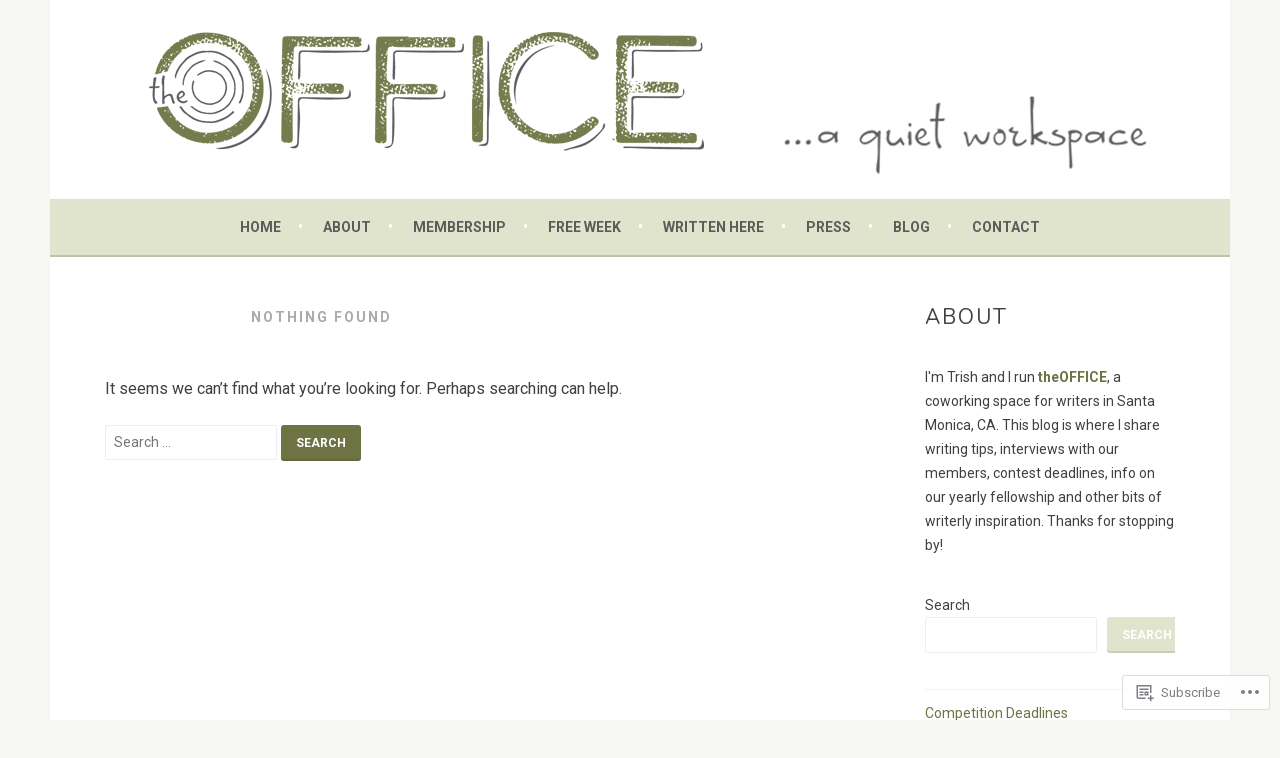

--- FILE ---
content_type: text/css;charset=utf-8
request_url: https://s0.wp.com/?custom-css=1&csblog=5Q2fv&cscache=6&csrev=25
body_size: 44
content:
.site-branding{padding:unset}.site-logo-link img{padding:1em 0}@media screen and (max-width: 775px){.site-branding{background-image:url('https://thenewofficeonline.files.wordpress.com/2018/08/the_office2x.png');min-height:25vw;background-size:85%}}@media screen and (max-width: 775px){.site-logo-link img{opacity:0;padding:unset;min-height:33vw}}